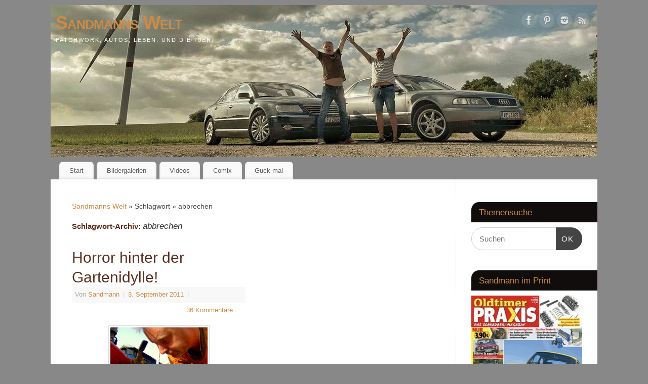

--- FILE ---
content_type: text/html; charset=UTF-8
request_url: https://www.sandmanns-welt.de/tag/abbrechen/
body_size: 16925
content:
<!DOCTYPE html>
<html lang="de">
<head>
<meta http-equiv="Content-Type" content="text/html; charset=UTF-8" />
<meta name="viewport" content="width=device-width, user-scalable=yes, initial-scale=1.0, minimum-scale=1.0, maximum-scale=3.0">
<link rel="profile" href="https://gmpg.org/xfn/11" />
<link rel="pingback" href="https://www.sandmanns-welt.de/xmlrpc.php" />
<meta name='robots' content='index, follow, max-image-preview:large, max-snippet:-1, max-video-preview:-1' />

	<!-- This site is optimized with the Yoast SEO plugin v26.5 - https://yoast.com/wordpress/plugins/seo/ -->
	<title>abbrechen Archive - Sandmanns Welt</title>
	<link rel="canonical" href="https://www.sandmanns-welt.de/tag/abbrechen/" />
	<meta property="og:locale" content="de_DE" />
	<meta property="og:type" content="article" />
	<meta property="og:title" content="abbrechen Archive - Sandmanns Welt" />
	<meta property="og:url" content="https://www.sandmanns-welt.de/tag/abbrechen/" />
	<meta property="og:site_name" content="Sandmanns Welt" />
	<meta name="twitter:card" content="summary_large_image" />
	<script type="application/ld+json" class="yoast-schema-graph">{"@context":"https://schema.org","@graph":[{"@type":"CollectionPage","@id":"https://www.sandmanns-welt.de/tag/abbrechen/","url":"https://www.sandmanns-welt.de/tag/abbrechen/","name":"abbrechen Archive - Sandmanns Welt","isPartOf":{"@id":"https://www.sandmanns-welt.de/#website"},"primaryImageOfPage":{"@id":"https://www.sandmanns-welt.de/tag/abbrechen/#primaryimage"},"image":{"@id":"https://www.sandmanns-welt.de/tag/abbrechen/#primaryimage"},"thumbnailUrl":"https://www.sandmanns-welt.de/wp-content/uploads/2011/09/04.jpg","breadcrumb":{"@id":"https://www.sandmanns-welt.de/tag/abbrechen/#breadcrumb"},"inLanguage":"de"},{"@type":"ImageObject","inLanguage":"de","@id":"https://www.sandmanns-welt.de/tag/abbrechen/#primaryimage","url":"https://www.sandmanns-welt.de/wp-content/uploads/2011/09/04.jpg","contentUrl":"https://www.sandmanns-welt.de/wp-content/uploads/2011/09/04.jpg","width":"800","height":"600"},{"@type":"BreadcrumbList","@id":"https://www.sandmanns-welt.de/tag/abbrechen/#breadcrumb","itemListElement":[{"@type":"ListItem","position":1,"name":"Startseite","item":"https://www.sandmanns-welt.de/"},{"@type":"ListItem","position":2,"name":"abbrechen"}]},{"@type":"WebSite","@id":"https://www.sandmanns-welt.de/#website","url":"https://www.sandmanns-welt.de/","name":"Sandmanns Welt","description":"Patchwork, Autos, Leben. Und die 70er.","potentialAction":[{"@type":"SearchAction","target":{"@type":"EntryPoint","urlTemplate":"https://www.sandmanns-welt.de/?s={search_term_string}"},"query-input":{"@type":"PropertyValueSpecification","valueRequired":true,"valueName":"search_term_string"}}],"inLanguage":"de"}]}</script>
	<!-- / Yoast SEO plugin. -->


<link rel="alternate" type="application/rss+xml" title="Sandmanns Welt &raquo; Feed" href="https://www.sandmanns-welt.de/feed/" />
<link rel="alternate" type="application/rss+xml" title="Sandmanns Welt &raquo; Kommentar-Feed" href="https://www.sandmanns-welt.de/comments/feed/" />
<link rel="alternate" type="application/rss+xml" title="Sandmanns Welt &raquo; abbrechen Schlagwort-Feed" href="https://www.sandmanns-welt.de/tag/abbrechen/feed/" />
		<!-- This site uses the Google Analytics by ExactMetrics plugin v8.10.1 - Using Analytics tracking - https://www.exactmetrics.com/ -->
							<script src="//www.googletagmanager.com/gtag/js?id=G-94RPBXND4B"  data-cfasync="false" data-wpfc-render="false" type="text/javascript" async></script>
			<script data-cfasync="false" data-wpfc-render="false" type="text/javascript">
				var em_version = '8.10.1';
				var em_track_user = true;
				var em_no_track_reason = '';
								var ExactMetricsDefaultLocations = {"page_location":"https:\/\/www.sandmanns-welt.de\/tag\/abbrechen\/"};
								if ( typeof ExactMetricsPrivacyGuardFilter === 'function' ) {
					var ExactMetricsLocations = (typeof ExactMetricsExcludeQuery === 'object') ? ExactMetricsPrivacyGuardFilter( ExactMetricsExcludeQuery ) : ExactMetricsPrivacyGuardFilter( ExactMetricsDefaultLocations );
				} else {
					var ExactMetricsLocations = (typeof ExactMetricsExcludeQuery === 'object') ? ExactMetricsExcludeQuery : ExactMetricsDefaultLocations;
				}

								var disableStrs = [
										'ga-disable-G-94RPBXND4B',
									];

				/* Function to detect opted out users */
				function __gtagTrackerIsOptedOut() {
					for (var index = 0; index < disableStrs.length; index++) {
						if (document.cookie.indexOf(disableStrs[index] + '=true') > -1) {
							return true;
						}
					}

					return false;
				}

				/* Disable tracking if the opt-out cookie exists. */
				if (__gtagTrackerIsOptedOut()) {
					for (var index = 0; index < disableStrs.length; index++) {
						window[disableStrs[index]] = true;
					}
				}

				/* Opt-out function */
				function __gtagTrackerOptout() {
					for (var index = 0; index < disableStrs.length; index++) {
						document.cookie = disableStrs[index] + '=true; expires=Thu, 31 Dec 2099 23:59:59 UTC; path=/';
						window[disableStrs[index]] = true;
					}
				}

				if ('undefined' === typeof gaOptout) {
					function gaOptout() {
						__gtagTrackerOptout();
					}
				}
								window.dataLayer = window.dataLayer || [];

				window.ExactMetricsDualTracker = {
					helpers: {},
					trackers: {},
				};
				if (em_track_user) {
					function __gtagDataLayer() {
						dataLayer.push(arguments);
					}

					function __gtagTracker(type, name, parameters) {
						if (!parameters) {
							parameters = {};
						}

						if (parameters.send_to) {
							__gtagDataLayer.apply(null, arguments);
							return;
						}

						if (type === 'event') {
														parameters.send_to = exactmetrics_frontend.v4_id;
							var hookName = name;
							if (typeof parameters['event_category'] !== 'undefined') {
								hookName = parameters['event_category'] + ':' + name;
							}

							if (typeof ExactMetricsDualTracker.trackers[hookName] !== 'undefined') {
								ExactMetricsDualTracker.trackers[hookName](parameters);
							} else {
								__gtagDataLayer('event', name, parameters);
							}
							
						} else {
							__gtagDataLayer.apply(null, arguments);
						}
					}

					__gtagTracker('js', new Date());
					__gtagTracker('set', {
						'developer_id.dNDMyYj': true,
											});
					if ( ExactMetricsLocations.page_location ) {
						__gtagTracker('set', ExactMetricsLocations);
					}
										__gtagTracker('config', 'G-94RPBXND4B', {"forceSSL":"true","link_attribution":"true"} );
										window.gtag = __gtagTracker;										(function () {
						/* https://developers.google.com/analytics/devguides/collection/analyticsjs/ */
						/* ga and __gaTracker compatibility shim. */
						var noopfn = function () {
							return null;
						};
						var newtracker = function () {
							return new Tracker();
						};
						var Tracker = function () {
							return null;
						};
						var p = Tracker.prototype;
						p.get = noopfn;
						p.set = noopfn;
						p.send = function () {
							var args = Array.prototype.slice.call(arguments);
							args.unshift('send');
							__gaTracker.apply(null, args);
						};
						var __gaTracker = function () {
							var len = arguments.length;
							if (len === 0) {
								return;
							}
							var f = arguments[len - 1];
							if (typeof f !== 'object' || f === null || typeof f.hitCallback !== 'function') {
								if ('send' === arguments[0]) {
									var hitConverted, hitObject = false, action;
									if ('event' === arguments[1]) {
										if ('undefined' !== typeof arguments[3]) {
											hitObject = {
												'eventAction': arguments[3],
												'eventCategory': arguments[2],
												'eventLabel': arguments[4],
												'value': arguments[5] ? arguments[5] : 1,
											}
										}
									}
									if ('pageview' === arguments[1]) {
										if ('undefined' !== typeof arguments[2]) {
											hitObject = {
												'eventAction': 'page_view',
												'page_path': arguments[2],
											}
										}
									}
									if (typeof arguments[2] === 'object') {
										hitObject = arguments[2];
									}
									if (typeof arguments[5] === 'object') {
										Object.assign(hitObject, arguments[5]);
									}
									if ('undefined' !== typeof arguments[1].hitType) {
										hitObject = arguments[1];
										if ('pageview' === hitObject.hitType) {
											hitObject.eventAction = 'page_view';
										}
									}
									if (hitObject) {
										action = 'timing' === arguments[1].hitType ? 'timing_complete' : hitObject.eventAction;
										hitConverted = mapArgs(hitObject);
										__gtagTracker('event', action, hitConverted);
									}
								}
								return;
							}

							function mapArgs(args) {
								var arg, hit = {};
								var gaMap = {
									'eventCategory': 'event_category',
									'eventAction': 'event_action',
									'eventLabel': 'event_label',
									'eventValue': 'event_value',
									'nonInteraction': 'non_interaction',
									'timingCategory': 'event_category',
									'timingVar': 'name',
									'timingValue': 'value',
									'timingLabel': 'event_label',
									'page': 'page_path',
									'location': 'page_location',
									'title': 'page_title',
									'referrer' : 'page_referrer',
								};
								for (arg in args) {
																		if (!(!args.hasOwnProperty(arg) || !gaMap.hasOwnProperty(arg))) {
										hit[gaMap[arg]] = args[arg];
									} else {
										hit[arg] = args[arg];
									}
								}
								return hit;
							}

							try {
								f.hitCallback();
							} catch (ex) {
							}
						};
						__gaTracker.create = newtracker;
						__gaTracker.getByName = newtracker;
						__gaTracker.getAll = function () {
							return [];
						};
						__gaTracker.remove = noopfn;
						__gaTracker.loaded = true;
						window['__gaTracker'] = __gaTracker;
					})();
									} else {
										console.log("");
					(function () {
						function __gtagTracker() {
							return null;
						}

						window['__gtagTracker'] = __gtagTracker;
						window['gtag'] = __gtagTracker;
					})();
									}
			</script>
							<!-- / Google Analytics by ExactMetrics -->
		<style id='wp-img-auto-sizes-contain-inline-css' type='text/css'>
img:is([sizes=auto i],[sizes^="auto," i]){contain-intrinsic-size:3000px 1500px}
/*# sourceURL=wp-img-auto-sizes-contain-inline-css */
</style>
<link rel='stylesheet' id='sbi_styles-css' href='https://www.sandmanns-welt.de/wp-content/plugins/instagram-feed/css/sbi-styles.min.css?ver=6.10.0' type='text/css' media='all' />
<style id='wp-emoji-styles-inline-css' type='text/css'>

	img.wp-smiley, img.emoji {
		display: inline !important;
		border: none !important;
		box-shadow: none !important;
		height: 1em !important;
		width: 1em !important;
		margin: 0 0.07em !important;
		vertical-align: -0.1em !important;
		background: none !important;
		padding: 0 !important;
	}
/*# sourceURL=wp-emoji-styles-inline-css */
</style>
<style id='wp-block-library-inline-css' type='text/css'>
:root{--wp-block-synced-color:#7a00df;--wp-block-synced-color--rgb:122,0,223;--wp-bound-block-color:var(--wp-block-synced-color);--wp-editor-canvas-background:#ddd;--wp-admin-theme-color:#007cba;--wp-admin-theme-color--rgb:0,124,186;--wp-admin-theme-color-darker-10:#006ba1;--wp-admin-theme-color-darker-10--rgb:0,107,160.5;--wp-admin-theme-color-darker-20:#005a87;--wp-admin-theme-color-darker-20--rgb:0,90,135;--wp-admin-border-width-focus:2px}@media (min-resolution:192dpi){:root{--wp-admin-border-width-focus:1.5px}}.wp-element-button{cursor:pointer}:root .has-very-light-gray-background-color{background-color:#eee}:root .has-very-dark-gray-background-color{background-color:#313131}:root .has-very-light-gray-color{color:#eee}:root .has-very-dark-gray-color{color:#313131}:root .has-vivid-green-cyan-to-vivid-cyan-blue-gradient-background{background:linear-gradient(135deg,#00d084,#0693e3)}:root .has-purple-crush-gradient-background{background:linear-gradient(135deg,#34e2e4,#4721fb 50%,#ab1dfe)}:root .has-hazy-dawn-gradient-background{background:linear-gradient(135deg,#faaca8,#dad0ec)}:root .has-subdued-olive-gradient-background{background:linear-gradient(135deg,#fafae1,#67a671)}:root .has-atomic-cream-gradient-background{background:linear-gradient(135deg,#fdd79a,#004a59)}:root .has-nightshade-gradient-background{background:linear-gradient(135deg,#330968,#31cdcf)}:root .has-midnight-gradient-background{background:linear-gradient(135deg,#020381,#2874fc)}:root{--wp--preset--font-size--normal:16px;--wp--preset--font-size--huge:42px}.has-regular-font-size{font-size:1em}.has-larger-font-size{font-size:2.625em}.has-normal-font-size{font-size:var(--wp--preset--font-size--normal)}.has-huge-font-size{font-size:var(--wp--preset--font-size--huge)}.has-text-align-center{text-align:center}.has-text-align-left{text-align:left}.has-text-align-right{text-align:right}.has-fit-text{white-space:nowrap!important}#end-resizable-editor-section{display:none}.aligncenter{clear:both}.items-justified-left{justify-content:flex-start}.items-justified-center{justify-content:center}.items-justified-right{justify-content:flex-end}.items-justified-space-between{justify-content:space-between}.screen-reader-text{border:0;clip-path:inset(50%);height:1px;margin:-1px;overflow:hidden;padding:0;position:absolute;width:1px;word-wrap:normal!important}.screen-reader-text:focus{background-color:#ddd;clip-path:none;color:#444;display:block;font-size:1em;height:auto;left:5px;line-height:normal;padding:15px 23px 14px;text-decoration:none;top:5px;width:auto;z-index:100000}html :where(.has-border-color){border-style:solid}html :where([style*=border-top-color]){border-top-style:solid}html :where([style*=border-right-color]){border-right-style:solid}html :where([style*=border-bottom-color]){border-bottom-style:solid}html :where([style*=border-left-color]){border-left-style:solid}html :where([style*=border-width]){border-style:solid}html :where([style*=border-top-width]){border-top-style:solid}html :where([style*=border-right-width]){border-right-style:solid}html :where([style*=border-bottom-width]){border-bottom-style:solid}html :where([style*=border-left-width]){border-left-style:solid}html :where(img[class*=wp-image-]){height:auto;max-width:100%}:where(figure){margin:0 0 1em}html :where(.is-position-sticky){--wp-admin--admin-bar--position-offset:var(--wp-admin--admin-bar--height,0px)}@media screen and (max-width:600px){html :where(.is-position-sticky){--wp-admin--admin-bar--position-offset:0px}}

/*# sourceURL=wp-block-library-inline-css */
</style><style id='global-styles-inline-css' type='text/css'>
:root{--wp--preset--aspect-ratio--square: 1;--wp--preset--aspect-ratio--4-3: 4/3;--wp--preset--aspect-ratio--3-4: 3/4;--wp--preset--aspect-ratio--3-2: 3/2;--wp--preset--aspect-ratio--2-3: 2/3;--wp--preset--aspect-ratio--16-9: 16/9;--wp--preset--aspect-ratio--9-16: 9/16;--wp--preset--color--black: #000000;--wp--preset--color--cyan-bluish-gray: #abb8c3;--wp--preset--color--white: #ffffff;--wp--preset--color--pale-pink: #f78da7;--wp--preset--color--vivid-red: #cf2e2e;--wp--preset--color--luminous-vivid-orange: #ff6900;--wp--preset--color--luminous-vivid-amber: #fcb900;--wp--preset--color--light-green-cyan: #7bdcb5;--wp--preset--color--vivid-green-cyan: #00d084;--wp--preset--color--pale-cyan-blue: #8ed1fc;--wp--preset--color--vivid-cyan-blue: #0693e3;--wp--preset--color--vivid-purple: #9b51e0;--wp--preset--gradient--vivid-cyan-blue-to-vivid-purple: linear-gradient(135deg,rgb(6,147,227) 0%,rgb(155,81,224) 100%);--wp--preset--gradient--light-green-cyan-to-vivid-green-cyan: linear-gradient(135deg,rgb(122,220,180) 0%,rgb(0,208,130) 100%);--wp--preset--gradient--luminous-vivid-amber-to-luminous-vivid-orange: linear-gradient(135deg,rgb(252,185,0) 0%,rgb(255,105,0) 100%);--wp--preset--gradient--luminous-vivid-orange-to-vivid-red: linear-gradient(135deg,rgb(255,105,0) 0%,rgb(207,46,46) 100%);--wp--preset--gradient--very-light-gray-to-cyan-bluish-gray: linear-gradient(135deg,rgb(238,238,238) 0%,rgb(169,184,195) 100%);--wp--preset--gradient--cool-to-warm-spectrum: linear-gradient(135deg,rgb(74,234,220) 0%,rgb(151,120,209) 20%,rgb(207,42,186) 40%,rgb(238,44,130) 60%,rgb(251,105,98) 80%,rgb(254,248,76) 100%);--wp--preset--gradient--blush-light-purple: linear-gradient(135deg,rgb(255,206,236) 0%,rgb(152,150,240) 100%);--wp--preset--gradient--blush-bordeaux: linear-gradient(135deg,rgb(254,205,165) 0%,rgb(254,45,45) 50%,rgb(107,0,62) 100%);--wp--preset--gradient--luminous-dusk: linear-gradient(135deg,rgb(255,203,112) 0%,rgb(199,81,192) 50%,rgb(65,88,208) 100%);--wp--preset--gradient--pale-ocean: linear-gradient(135deg,rgb(255,245,203) 0%,rgb(182,227,212) 50%,rgb(51,167,181) 100%);--wp--preset--gradient--electric-grass: linear-gradient(135deg,rgb(202,248,128) 0%,rgb(113,206,126) 100%);--wp--preset--gradient--midnight: linear-gradient(135deg,rgb(2,3,129) 0%,rgb(40,116,252) 100%);--wp--preset--font-size--small: 13px;--wp--preset--font-size--medium: 20px;--wp--preset--font-size--large: 36px;--wp--preset--font-size--x-large: 42px;--wp--preset--spacing--20: 0.44rem;--wp--preset--spacing--30: 0.67rem;--wp--preset--spacing--40: 1rem;--wp--preset--spacing--50: 1.5rem;--wp--preset--spacing--60: 2.25rem;--wp--preset--spacing--70: 3.38rem;--wp--preset--spacing--80: 5.06rem;--wp--preset--shadow--natural: 6px 6px 9px rgba(0, 0, 0, 0.2);--wp--preset--shadow--deep: 12px 12px 50px rgba(0, 0, 0, 0.4);--wp--preset--shadow--sharp: 6px 6px 0px rgba(0, 0, 0, 0.2);--wp--preset--shadow--outlined: 6px 6px 0px -3px rgb(255, 255, 255), 6px 6px rgb(0, 0, 0);--wp--preset--shadow--crisp: 6px 6px 0px rgb(0, 0, 0);}:where(.is-layout-flex){gap: 0.5em;}:where(.is-layout-grid){gap: 0.5em;}body .is-layout-flex{display: flex;}.is-layout-flex{flex-wrap: wrap;align-items: center;}.is-layout-flex > :is(*, div){margin: 0;}body .is-layout-grid{display: grid;}.is-layout-grid > :is(*, div){margin: 0;}:where(.wp-block-columns.is-layout-flex){gap: 2em;}:where(.wp-block-columns.is-layout-grid){gap: 2em;}:where(.wp-block-post-template.is-layout-flex){gap: 1.25em;}:where(.wp-block-post-template.is-layout-grid){gap: 1.25em;}.has-black-color{color: var(--wp--preset--color--black) !important;}.has-cyan-bluish-gray-color{color: var(--wp--preset--color--cyan-bluish-gray) !important;}.has-white-color{color: var(--wp--preset--color--white) !important;}.has-pale-pink-color{color: var(--wp--preset--color--pale-pink) !important;}.has-vivid-red-color{color: var(--wp--preset--color--vivid-red) !important;}.has-luminous-vivid-orange-color{color: var(--wp--preset--color--luminous-vivid-orange) !important;}.has-luminous-vivid-amber-color{color: var(--wp--preset--color--luminous-vivid-amber) !important;}.has-light-green-cyan-color{color: var(--wp--preset--color--light-green-cyan) !important;}.has-vivid-green-cyan-color{color: var(--wp--preset--color--vivid-green-cyan) !important;}.has-pale-cyan-blue-color{color: var(--wp--preset--color--pale-cyan-blue) !important;}.has-vivid-cyan-blue-color{color: var(--wp--preset--color--vivid-cyan-blue) !important;}.has-vivid-purple-color{color: var(--wp--preset--color--vivid-purple) !important;}.has-black-background-color{background-color: var(--wp--preset--color--black) !important;}.has-cyan-bluish-gray-background-color{background-color: var(--wp--preset--color--cyan-bluish-gray) !important;}.has-white-background-color{background-color: var(--wp--preset--color--white) !important;}.has-pale-pink-background-color{background-color: var(--wp--preset--color--pale-pink) !important;}.has-vivid-red-background-color{background-color: var(--wp--preset--color--vivid-red) !important;}.has-luminous-vivid-orange-background-color{background-color: var(--wp--preset--color--luminous-vivid-orange) !important;}.has-luminous-vivid-amber-background-color{background-color: var(--wp--preset--color--luminous-vivid-amber) !important;}.has-light-green-cyan-background-color{background-color: var(--wp--preset--color--light-green-cyan) !important;}.has-vivid-green-cyan-background-color{background-color: var(--wp--preset--color--vivid-green-cyan) !important;}.has-pale-cyan-blue-background-color{background-color: var(--wp--preset--color--pale-cyan-blue) !important;}.has-vivid-cyan-blue-background-color{background-color: var(--wp--preset--color--vivid-cyan-blue) !important;}.has-vivid-purple-background-color{background-color: var(--wp--preset--color--vivid-purple) !important;}.has-black-border-color{border-color: var(--wp--preset--color--black) !important;}.has-cyan-bluish-gray-border-color{border-color: var(--wp--preset--color--cyan-bluish-gray) !important;}.has-white-border-color{border-color: var(--wp--preset--color--white) !important;}.has-pale-pink-border-color{border-color: var(--wp--preset--color--pale-pink) !important;}.has-vivid-red-border-color{border-color: var(--wp--preset--color--vivid-red) !important;}.has-luminous-vivid-orange-border-color{border-color: var(--wp--preset--color--luminous-vivid-orange) !important;}.has-luminous-vivid-amber-border-color{border-color: var(--wp--preset--color--luminous-vivid-amber) !important;}.has-light-green-cyan-border-color{border-color: var(--wp--preset--color--light-green-cyan) !important;}.has-vivid-green-cyan-border-color{border-color: var(--wp--preset--color--vivid-green-cyan) !important;}.has-pale-cyan-blue-border-color{border-color: var(--wp--preset--color--pale-cyan-blue) !important;}.has-vivid-cyan-blue-border-color{border-color: var(--wp--preset--color--vivid-cyan-blue) !important;}.has-vivid-purple-border-color{border-color: var(--wp--preset--color--vivid-purple) !important;}.has-vivid-cyan-blue-to-vivid-purple-gradient-background{background: var(--wp--preset--gradient--vivid-cyan-blue-to-vivid-purple) !important;}.has-light-green-cyan-to-vivid-green-cyan-gradient-background{background: var(--wp--preset--gradient--light-green-cyan-to-vivid-green-cyan) !important;}.has-luminous-vivid-amber-to-luminous-vivid-orange-gradient-background{background: var(--wp--preset--gradient--luminous-vivid-amber-to-luminous-vivid-orange) !important;}.has-luminous-vivid-orange-to-vivid-red-gradient-background{background: var(--wp--preset--gradient--luminous-vivid-orange-to-vivid-red) !important;}.has-very-light-gray-to-cyan-bluish-gray-gradient-background{background: var(--wp--preset--gradient--very-light-gray-to-cyan-bluish-gray) !important;}.has-cool-to-warm-spectrum-gradient-background{background: var(--wp--preset--gradient--cool-to-warm-spectrum) !important;}.has-blush-light-purple-gradient-background{background: var(--wp--preset--gradient--blush-light-purple) !important;}.has-blush-bordeaux-gradient-background{background: var(--wp--preset--gradient--blush-bordeaux) !important;}.has-luminous-dusk-gradient-background{background: var(--wp--preset--gradient--luminous-dusk) !important;}.has-pale-ocean-gradient-background{background: var(--wp--preset--gradient--pale-ocean) !important;}.has-electric-grass-gradient-background{background: var(--wp--preset--gradient--electric-grass) !important;}.has-midnight-gradient-background{background: var(--wp--preset--gradient--midnight) !important;}.has-small-font-size{font-size: var(--wp--preset--font-size--small) !important;}.has-medium-font-size{font-size: var(--wp--preset--font-size--medium) !important;}.has-large-font-size{font-size: var(--wp--preset--font-size--large) !important;}.has-x-large-font-size{font-size: var(--wp--preset--font-size--x-large) !important;}
/*# sourceURL=global-styles-inline-css */
</style>

<style id='classic-theme-styles-inline-css' type='text/css'>
/*! This file is auto-generated */
.wp-block-button__link{color:#fff;background-color:#32373c;border-radius:9999px;box-shadow:none;text-decoration:none;padding:calc(.667em + 2px) calc(1.333em + 2px);font-size:1.125em}.wp-block-file__button{background:#32373c;color:#fff;text-decoration:none}
/*# sourceURL=/wp-includes/css/classic-themes.min.css */
</style>
<link rel='stylesheet' id='cptch_stylesheet-css' href='https://www.sandmanns-welt.de/wp-content/plugins/captcha/css/front_end_style.css?ver=4.4.5' type='text/css' media='all' />
<link rel='stylesheet' id='dashicons-css' href='https://www.sandmanns-welt.de/wp-includes/css/dashicons.min.css?ver=32e590fbf2a3ad7a52167c60ce72bac3' type='text/css' media='all' />
<link rel='stylesheet' id='cptch_desktop_style-css' href='https://www.sandmanns-welt.de/wp-content/plugins/captcha/css/desktop_style.css?ver=4.4.5' type='text/css' media='all' />
<link rel='stylesheet' id='crp-style-masonry-css' href='https://www.sandmanns-welt.de/wp-content/plugins/contextual-related-posts/css/masonry.min.css?ver=4.1.0' type='text/css' media='all' />
<link rel='stylesheet' id='mantra-style-css' href='https://www.sandmanns-welt.de/wp-content/themes/mantra/style.css?ver=3.3.3' type='text/css' media='all' />
<style id='mantra-style-inline-css' type='text/css'>
 #wrapper { max-width: 1080px; } #content { width: 100%; max-width:800px; max-width: calc( 100% - 280px ); } #primary, #secondary { width:280px; } #primary .widget-title, #secondary .widget-title { margin-right: -2em; text-align: left; } html { font-size:14px; } body, input, textarea {font-family:Segoe UI, Arial, sans-serif; } #content h1.entry-title a, #content h2.entry-title a, #content h1.entry-title, #content h2.entry-title, #front-text1 h2, #front-text2 h2 {font-family:Segoe UI, Arial, sans-serif; } .widget-area {font-family:Helvetica, sans-serif; } .entry-content h1, .entry-content h2, .entry-content h3, .entry-content h4, .entry-content h5, .entry-content h6 {font-family:Georgia, Times New Roman, Times, serif; } .nocomments, .nocomments2 {display:none;} #header-container > div { margin-top:10px; } #header-container > div { margin-left:10px; } body { background-color:#888888 !important; } #header { background-color:#888888; } #footer { background-color:#222222; } #footer2 { background-color:#171717; } #site-title span a { color:#ce8b46; } #site-description { color:#FFFFFF; } #content, .column-text, #front-text3, #front-text4 { color:#444444 ;} .widget-area a:link, .widget-area a:visited, a:link, a:visited ,#searchform #s:hover, #container #s:hover, #access a:hover, #wp-calendar tbody td a, #site-info a, #site-copyright a, #access li:hover > a, #access ul ul:hover > a { color:#ce8b46; } a:hover, .entry-meta a:hover, .entry-utility a:hover, .widget-area a:hover { color:#12a7ff; } #content .entry-title a, #content .entry-title, #content h1, #content h2, #content h3, #content h4, #content h5, #content h6 { color:#5d2e1d; } #content .entry-title a:hover { color:#000000; } .widget-title { background-color:#110d0d; } .widget-title { color:#ce8b46; } #content article.post{ float:left; width:48%; margin-right:4%; } #content article.sticky { padding: 0; } #content article.sticky > * {margin:2%;} #content article:nth-of-type(2n) {clear: right; margin-right: 0;} #footer-widget-area .widget-title { color:#af6f2c; } #footer-widget-area a { color:#af6f2c; } #footer-widget-area a:hover { color:#888888; } body .wp-caption { background-image:url(https://www.sandmanns-welt.de/wp-content/themes/mantra/resources/images/pins/Pin2.png); } .widget-area ul ul li { background-image: url(https://www.sandmanns-welt.de/wp-content/themes/mantra/resources/images/bullets/square_dark.png); background-position: left calc(2em / 2 - 4px); } .entry-meta span.bl_categ, .entry-meta2 span.bl_categ { display:none; } .entry-utility span.bl_posted, .entry-meta2 span.bl_tagg,.entry-meta3 span.bl_tagg { display:none; } .entry-content p:not(:last-child), .entry-content ul, .entry-summary ul, .entry-content ol, .entry-summary ol { margin-bottom:1.5em;} .entry-meta .entry-time { display:none; } #branding { height:300px ;} 
#site-info { display:none; !important; }
/*# sourceURL=mantra-style-inline-css */
</style>
<link rel='stylesheet' id='mantra-mobile-css' href='https://www.sandmanns-welt.de/wp-content/themes/mantra/resources/css/style-mobile.css?ver=3.3.3' type='text/css' media='all' />
<link rel='stylesheet' id='recent-posts-widget-with-thumbnails-public-style-css' href='https://www.sandmanns-welt.de/wp-content/plugins/recent-posts-widget-with-thumbnails/public.css?ver=7.1.1' type='text/css' media='all' />
<link rel='stylesheet' id='upw_theme_standard-css' href='https://www.sandmanns-welt.de/wp-content/plugins/ultimate-posts-widget/css/upw-theme-standard.min.css?ver=32e590fbf2a3ad7a52167c60ce72bac3' type='text/css' media='all' />
<link rel='stylesheet' id='slb_core-css' href='https://www.sandmanns-welt.de/wp-content/plugins/simple-lightbox/client/css/app.css?ver=2.9.4' type='text/css' media='all' />
<script type="text/javascript" src="https://www.sandmanns-welt.de/wp-content/plugins/google-analytics-dashboard-for-wp/assets/js/frontend-gtag.min.js?ver=8.10.1" id="exactmetrics-frontend-script-js" async="async" data-wp-strategy="async"></script>
<script data-cfasync="false" data-wpfc-render="false" type="text/javascript" id='exactmetrics-frontend-script-js-extra'>/* <![CDATA[ */
var exactmetrics_frontend = {"js_events_tracking":"true","download_extensions":"zip,mp3,mpeg,pdf,docx,pptx,xlsx,rar","inbound_paths":"[{\"path\":\"\\\/go\\\/\",\"label\":\"affiliate\"},{\"path\":\"\\\/recommend\\\/\",\"label\":\"affiliate\"}]","home_url":"https:\/\/www.sandmanns-welt.de","hash_tracking":"false","v4_id":"G-94RPBXND4B"};/* ]]> */
</script>
<script type="text/javascript" src="https://www.sandmanns-welt.de/wp-includes/js/jquery/jquery.min.js?ver=3.7.1" id="jquery-core-js"></script>
<script type="text/javascript" src="https://www.sandmanns-welt.de/wp-includes/js/jquery/jquery-migrate.min.js?ver=3.4.1" id="jquery-migrate-js"></script>
<script type="text/javascript" id="mantra-frontend-js-extra">
/* <![CDATA[ */
var mantra_options = {"responsive":"1","image_class":"imageOne","equalize_sidebars":"0"};
//# sourceURL=mantra-frontend-js-extra
/* ]]> */
</script>
<script type="text/javascript" src="https://www.sandmanns-welt.de/wp-content/themes/mantra/resources/js/frontend.js?ver=3.3.3" id="mantra-frontend-js"></script>
<link rel="https://api.w.org/" href="https://www.sandmanns-welt.de/wp-json/" /><link rel="alternate" title="JSON" type="application/json" href="https://www.sandmanns-welt.de/wp-json/wp/v2/tags/1478" /><link rel="EditURI" type="application/rsd+xml" title="RSD" href="https://www.sandmanns-welt.de/xmlrpc.php?rsd" />

		<!-- GA Google Analytics @ https://m0n.co/ga -->
		<script>
			(function(i,s,o,g,r,a,m){i['GoogleAnalyticsObject']=r;i[r]=i[r]||function(){
			(i[r].q=i[r].q||[]).push(arguments)},i[r].l=1*new Date();a=s.createElement(o),
			m=s.getElementsByTagName(o)[0];a.async=1;a.src=g;m.parentNode.insertBefore(a,m)
			})(window,document,'script','https://www.google-analytics.com/analytics.js','ga');
			ga('create', 'UA-42537710-1', 'auto');
			ga('send', 'pageview');
		</script>

	<!--[if lte IE 8]> <style type="text/css" media="screen"> #access ul li, .edit-link a , #footer-widget-area .widget-title, .entry-meta,.entry-meta .comments-link, .short-button-light, .short-button-dark ,.short-button-color ,blockquote { position:relative; behavior: url(https://www.sandmanns-welt.de/wp-content/themes/mantra/resources/js/PIE/PIE.php); } #access ul ul { -pie-box-shadow:0px 5px 5px #999; } #access ul li.current_page_item, #access ul li.current-menu-item , #access ul li ,#access ul ul ,#access ul ul li, .commentlist li.comment ,.commentlist .avatar, .nivo-caption, .theme-default .nivoSlider { behavior: url(https://www.sandmanns-welt.de/wp-content/themes/mantra/resources/js/PIE/PIE.php); } </style> <![endif]-->
<!-- Meta Pixel Code -->
<script type='text/javascript'>
!function(f,b,e,v,n,t,s){if(f.fbq)return;n=f.fbq=function(){n.callMethod?
n.callMethod.apply(n,arguments):n.queue.push(arguments)};if(!f._fbq)f._fbq=n;
n.push=n;n.loaded=!0;n.version='2.0';n.queue=[];t=b.createElement(e);t.async=!0;
t.src=v;s=b.getElementsByTagName(e)[0];s.parentNode.insertBefore(t,s)}(window,
document,'script','https://connect.facebook.net/en_US/fbevents.js?v=next');
</script>
<!-- End Meta Pixel Code -->

      <script type='text/javascript'>
        var url = window.location.origin + '?ob=open-bridge';
        fbq('set', 'openbridge', '799559184472315', url);
      </script>
    <script type='text/javascript'>fbq('init', '799559184472315', {}, {
    "agent": "wordpress-6.9-4.0.0"
})</script><script type='text/javascript'>
    fbq('track', 'PageView', []);
  </script>
<!-- Meta Pixel Code -->
<noscript>
<img height="1" width="1" style="display:none" alt="fbpx"
src="https://www.facebook.com/tr?id=799559184472315&ev=PageView&noscript=1" />
</noscript>
<!-- End Meta Pixel Code -->
<style type="text/css" id="custom-background-css">
body.custom-background { background-color: #111111; }
</style>
	<!--[if lt IE 9]>
	<script>
	document.createElement('header');
	document.createElement('nav');
	document.createElement('section');
	document.createElement('article');
	document.createElement('aside');
	document.createElement('footer');
	document.createElement('hgroup');
	</script>
	<![endif]--> </head>
<body data-rsssl=1 class="archive tag tag-abbrechen tag-1478 custom-background wp-theme-mantra mantra-image-one mantra-caption-light-gray mantra-hratio-0 mantra-sidebar-right mantra-magazine-layout mantra-menu-left">
	    <div id="toTop"><i class="crycon-back2top"></i> </div>
		
<div id="wrapper" class="hfeed">


<header id="header">

		<div id="masthead">

			<div id="branding" role="banner" >

				<img id="bg_image" alt="Sandmanns Welt" title="Sandmanns Welt" src="https://www.sandmanns-welt.de/wp-content/uploads/2025/07/Phaeton-und-A8-02.jpg" />
	<div id="header-container">

				<div>
				<div id="site-title">
					<span> <a href="https://www.sandmanns-welt.de/" title="Sandmanns Welt" rel="home">Sandmanns Welt</a> </span>
				</div>
				<div id="site-description" >Patchwork, Autos, Leben. Und die 70er.</div>
			</div> 	<div class="socials" id="sheader">
	
			<a target="_blank" rel="nofollow" href="http://www.facebook.com/SandmannsWelt" class="socialicons social-Facebook" title="Facebook">
				<img alt="Facebook" src="https://www.sandmanns-welt.de/wp-content/themes/mantra/resources/images/socials/Facebook.png" />
			</a>
            
			<a target="_blank" rel="nofollow" href="http://pinterest.com/jenstanz/" class="socialicons social-Pinterest" title="Pinterest">
				<img alt="Pinterest" src="https://www.sandmanns-welt.de/wp-content/themes/mantra/resources/images/socials/Pinterest.png" />
			</a>
            
			<a target="_blank" rel="nofollow" href="http://instagram.com/classic_car_stories" class="socialicons social-Instagram" title="Instagram">
				<img alt="Instagram" src="https://www.sandmanns-welt.de/wp-content/themes/mantra/resources/images/socials/Instagram.png" />
			</a>
            
			<a target="_blank" rel="nofollow" href="https://www.sandmanns-welt.de/feed" class="socialicons social-RSS" title="RSS">
				<img alt="RSS" src="https://www.sandmanns-welt.de/wp-content/themes/mantra/resources/images/socials/RSS.png" />
			</a>
            	</div>
		</div> <!-- #header-container -->
					<div style="clear:both;"></div>

			</div><!-- #branding -->

            <a id="nav-toggle"><span>&nbsp; Menü</span></a>
			<nav id="access" class="jssafe" role="navigation">

					<div class="skip-link screen-reader-text"><a href="#content" title="Zum Inhalt springen">Zum Inhalt springen</a></div>
	<div id="prime_nav" class="menu"><ul>
<li ><a href="https://www.sandmanns-welt.de/">Start</a></li><li class="page_item page-item-63 page_item_has_children"><a href="https://www.sandmanns-welt.de/bildergalerien/">Bildergalerien</a>
<ul class='children'>
	<li class="page_item page-item-6684"><a href="https://www.sandmanns-welt.de/bildergalerien/berlins-bunte-klotze/">Berlin, Hansaviertel, kantig klotzig und bunt</a></li>
	<li class="page_item page-item-391"><a href="https://www.sandmanns-welt.de/bildergalerien/prora-der-koloss-von-rugen/">Der Koloss von Rügen</a></li>
	<li class="page_item page-item-115"><a href="https://www.sandmanns-welt.de/bildergalerien/der-wald-der-telefonzellen/">Der Wald der Telefonzellen</a></li>
	<li class="page_item page-item-344"><a href="https://www.sandmanns-welt.de/bildergalerien/die-welt-und-der-audi-v8/">Die Welt und der Audi V8</a></li>
	<li class="page_item page-item-152"><a href="https://www.sandmanns-welt.de/bildergalerien/reise-in-die-70er/">Reise in die 70er</a></li>
</ul>
</li>
<li class="page_item page-item-76 page_item_has_children"><a href="https://www.sandmanns-welt.de/videos/">Videos</a>
<ul class='children'>
	<li class="page_item page-item-289"><a href="https://www.sandmanns-welt.de/videos/die-zeit-des-taunus/">Die Zeit des Taunus&#8230;</a></li>
	<li class="page_item page-item-283"><a href="https://www.sandmanns-welt.de/videos/ford-granada-coupe-von-1975/">Ford Granada Coupé 1975</a></li>
	<li class="page_item page-item-293"><a href="https://www.sandmanns-welt.de/videos/komm-mit-in-den-kasi/">Komm mit in den KaSi</a></li>
</ul>
</li>
<li class="page_item page-item-4981 page_item_has_children"><a href="https://www.sandmanns-welt.de/fuller-und-filzstift/">Comix</a>
<ul class='children'>
	<li class="page_item page-item-5557 page_item_has_children"><a href="https://www.sandmanns-welt.de/fuller-und-filzstift/grundwehrdienst/">Grundwehrdienst</a>
	<ul class='children'>
		<li class="page_item page-item-5562"><a href="https://www.sandmanns-welt.de/fuller-und-filzstift/grundwehrdienst/die-erste-woche/">Kapitel 01 – Die Ankunft</a></li>
		<li class="page_item page-item-5642"><a href="https://www.sandmanns-welt.de/fuller-und-filzstift/grundwehrdienst/kapitel-03-neue-tone/">Kapitel 02 &#8211; Instbeginn</a></li>
		<li class="page_item page-item-5819"><a href="https://www.sandmanns-welt.de/fuller-und-filzstift/grundwehrdienst/kapitel-05-vorgesetzte/">Kapitel 03 &#8211; Uniformen</a></li>
		<li class="page_item page-item-6016"><a href="https://www.sandmanns-welt.de/fuller-und-filzstift/grundwehrdienst/kapitel-06-mil-zug/">Kapitel 04 – Mil – Zug</a></li>
		<li class="page_item page-item-6080"><a href="https://www.sandmanns-welt.de/fuller-und-filzstift/grundwehrdienst/kapitel-08-die-versetzung/">Kapitel 05 – Versetzung</a></li>
	</ul>
</li>
	<li class="page_item page-item-4996"><a href="https://www.sandmanns-welt.de/fuller-und-filzstift/autowelten/">Autowelten</a></li>
	<li class="page_item page-item-5016"><a href="https://www.sandmanns-welt.de/fuller-und-filzstift/montag-morgen/">Montag Morgen</a></li>
	<li class="page_item page-item-5153"><a href="https://www.sandmanns-welt.de/fuller-und-filzstift/physikalauer/">Physikalauer</a></li>
	<li class="page_item page-item-4991"><a href="https://www.sandmanns-welt.de/fuller-und-filzstift/dieter/">Dieter &#038; andere…</a></li>
	<li class="page_item page-item-5250"><a href="https://www.sandmanns-welt.de/fuller-und-filzstift/rollende-rache/">Rollende Rache</a></li>
</ul>
</li>
<li class="page_item page-item-2428 page_item_has_children"><a href="https://www.sandmanns-welt.de/echt-brauchbare-seiten-2/">Guck mal</a>
<ul class='children'>
	<li class="page_item page-item-14544"><a href="https://www.sandmanns-welt.de/echt-brauchbare-seiten-2/datenschutzerklaerung/">Datenschutzerklärung</a></li>
	<li class="page_item page-item-387"><a href="https://www.sandmanns-welt.de/echt-brauchbare-seiten-2/impressum/">Impressum</a></li>
</ul>
</li>
</ul></div>

			</nav><!-- #access -->

		</div><!-- #masthead -->

	<div style="clear:both;"> </div>

</header><!-- #header -->
<div id="main" class="main">
	<div  id="forbottom" >
		
		<div style="clear:both;"> </div>

		
		<section id="container">

			<div id="content" role="main">
			<div class="breadcrumbs"><a href="https://www.sandmanns-welt.de">Sandmanns Welt</a> &raquo; Schlagwort &raquo; abbrechen</div>
			
				<header class="page-header">
					<h1 class="page-title">Schlagwort-Archiv: <span>abbrechen</span></h1>

									</header>

				
								
					
	<article id="post-7923" class="post-7923 post type-post status-publish format-standard has-post-thumbnail hentry category-allgemein tag-abbrechen tag-abgebrochen tag-benzinmaher tag-elektromaher tag-garten tag-griff tag-motor tag-rasen tag-rasenmahen tag-rasenmaher tag-sandmann tag-wochenende">
		<header class="entry-header">	
			<h2 class="entry-title">
				<a href="https://www.sandmanns-welt.de/horror-hinter-der-gartenidylle/" title="Permalink zu Horror hinter der Gartenidylle!" rel="bookmark">
					Horror hinter der Gartenidylle!				</a>
			</h2>
						<div class="entry-meta">
				 <span class="author vcard" > Von  <a class="url fn n" rel="author" href="https://www.sandmanns-welt.de/author/sandmann/" title="Alle Beiträge von Sandmann anzeigen">Sandmann</a> <span class="bl_sep">|</span></span>  <time class="onDate date published" datetime="2011-09-03T19:56:27+01:00"> <a href="https://www.sandmanns-welt.de/horror-hinter-der-gartenidylle/" title="19:56" rel="bookmark"><span class="entry-date">3. September 2011</span> <span class="entry-time"> - 19:56</span></a> </time><span class="bl_sep">|</span><time class="updated"  datetime="2012-09-29T21:29:37+01:00">29. September 2012</time> <span class="bl_categ"> <a href="https://www.sandmanns-welt.de/category/allgemein/" rel="tag">Absurdistan</a> </span>  							<div class="comments-link">
				<a href="https://www.sandmanns-welt.de/horror-hinter-der-gartenidylle/#comments">36 Kommentare</a>			</div>
						</div><!-- .entry-meta -->
			
		
		</header><!-- .entry-header -->
						
												<div class="entry-summary">
						<a class="post-thumbnail-link" href="https://www.sandmanns-welt.de/horror-hinter-der-gartenidylle/" title="Horror hinter der Gartenidylle!"><img width="200" height="150" src="https://www.sandmanns-welt.de/wp-content/uploads/2011/09/04.jpg" class="aligncenter post-thumbnail wp-post-image" alt="" decoding="async" srcset="https://www.sandmanns-welt.de/wp-content/uploads/2011/09/04.jpg 800w, https://www.sandmanns-welt.de/wp-content/uploads/2011/09/04-525x393.jpg 525w" sizes="(max-width: 200px) 100vw, 200px" /></a>						<p>*KRAAACK* Nein, es ist nicht der Sprung in der Scheibe vom lieben Carglas-Profi. Der entgegenkommende Griff ist stumpf vom Metall abgebrochen. <a class="continue-reading-link" href="https://www.sandmanns-welt.de/horror-hinter-der-gartenidylle/">&#8230; ich will das weiterlesen! <span class="meta-nav">&rarr; </span></a></p>
						</div><!-- .entry-summary -->
									
				<footer class="entry-meta2">
		<span class="bl_tagg">Tagged <a href="https://www.sandmanns-welt.de/tag/abbrechen/" rel="tag">abbrechen</a>, <a href="https://www.sandmanns-welt.de/tag/abgebrochen/" rel="tag">abgebrochen</a>, <a href="https://www.sandmanns-welt.de/tag/benzinmaher/" rel="tag">Benzinmäher</a>, <a href="https://www.sandmanns-welt.de/tag/elektromaher/" rel="tag">Elektromäher</a>, <a href="https://www.sandmanns-welt.de/tag/garten/" rel="tag">Garten</a>, <a href="https://www.sandmanns-welt.de/tag/griff/" rel="tag">Griff</a>, <a href="https://www.sandmanns-welt.de/tag/motor/" rel="tag">Motor</a>, <a href="https://www.sandmanns-welt.de/tag/rasen/" rel="tag">rasen</a>, <a href="https://www.sandmanns-welt.de/tag/rasenmahen/" rel="tag">rasenmähen</a>, <a href="https://www.sandmanns-welt.de/tag/rasenmaher/" rel="tag">Rasenmäher</a>, <a href="https://www.sandmanns-welt.de/tag/sandmann/" rel="tag">Sandmann</a>, <a href="https://www.sandmanns-welt.de/tag/wochenende/" rel="tag">Wochenende</a></span>
 									</footer><!-- #entry-meta -->

	</article><!-- #post-7923 -->
	
	

				
				
			
						</div><!-- #content -->
			<div id="primary" class="widget-area" role="complementary">

		
		
			<ul class="xoxo">
							</ul>

			<ul class="xoxo">
				<li id="search-2" class="widget-container widget_search"><h3 class="widget-title">Themensuche</h3><form method="get" id="searchform" action="https://www.sandmanns-welt.de/">
	<label>
		<span class="screen-reader-text">Suchbegriff:</span>
		<input type="search" class="s" placeholder="Suchen" value="" name="s" />
	</label>
	<button type="submit" class="searchsubmit"><span class="screen-reader-text">Suchen</span>OK</button>
</form>
</li><li id="widget_sp_image-6" class="widget-container widget_sp_image"><h3 class="widget-title">Sandmann im Print</h3><a href="https://shop.oldtimer-markt.de/de/oldtimer-praxis-8-2025-gedruckte-ausgabe" target="_blank" class="widget_sp_image-image-link" title="Einzelhefte"><img width="240" height="340" alt="Sandmann im Print" class="attachment-full" style="max-width: 100%;" srcset="https://www.sandmanns-welt.de/wp-content/uploads/2025/07/OTP_0825_Titel.jpg 240w, https://www.sandmanns-welt.de/wp-content/uploads/2025/07/OTP_0825_Titel-106x150.jpg 106w" sizes="(max-width: 240px) 100vw, 240px" src="https://www.sandmanns-welt.de/wp-content/uploads/2025/07/OTP_0825_Titel.jpg" /></a><div class="widget_sp_image-description" ><p>Oldtimer PRAXIS 08/2025:<br />
Mein Citroen XM TCT Pallas</p>
</div></li><li id="widget_sp_image-2" class="widget-container widget_sp_image"><h3 class="widget-title">Sandmann bei Hiscox:</h3><a href="https://www.hiscox.de/classic-cars-blog/vw-phaeton-individual/" target="_blank" class="widget_sp_image-image-link" title="VW Phaeton"><img width="240" height="148" alt="Sandmann bei Hiscox:" class="attachment-full aligncenter" style="max-width: 100%;" srcset="https://www.sandmanns-welt.de/wp-content/uploads/2025/05/hiscox-phaeton.jpg 240w, https://www.sandmanns-welt.de/wp-content/uploads/2025/05/hiscox-phaeton-150x93.jpg 150w" sizes="(max-width: 240px) 100vw, 240px" src="https://www.sandmanns-welt.de/wp-content/uploads/2025/05/hiscox-phaeton.jpg" /></a><div class="widget_sp_image-description" ><p>VW Phaeton 3.0 TDI Individual</p>
</div></li><li id="widget_sp_image-4" class="widget-container widget_sp_image"><h3 class="widget-title">Yoga und Entspannung in Kiel</h3><a href="https://www.ayumotion.de/" target="_blank" class="widget_sp_image-image-link" title="Entspannung in Kiel"><img width="240" height="121" alt="Yoga und Entspannung in Kiel" class="attachment-full" style="max-width: 100%;" srcset="https://www.sandmanns-welt.de/wp-content/uploads/2025/07/ayumotion.jpg 240w, https://www.sandmanns-welt.de/wp-content/uploads/2025/07/ayumotion-150x76.jpg 150w" sizes="(max-width: 240px) 100vw, 240px" src="https://www.sandmanns-welt.de/wp-content/uploads/2025/07/ayumotion.jpg" /></a><div class="widget_sp_image-description" ><p>Hier könnt ihr bei Khania Kurse zur Entspannung buchen.</p>
</div></li><li id="widget_sp_image-5" class="widget-container widget_sp_image"><h3 class="widget-title">Schrauben und fahren</h3><a href="https://www.motointegrator.de/blog/jens-tanz-sandmann/" target="_blank" class="widget_sp_image-image-link" title="Auto Fun Facts"><img width="240" height="170" alt="Schrauben und fahren" class="attachment-full" style="max-width: 100%;" srcset="https://www.sandmanns-welt.de/wp-content/uploads/2022/08/schrauben.jpg 240w, https://www.sandmanns-welt.de/wp-content/uploads/2022/08/schrauben-150x106.jpg 150w, https://www.sandmanns-welt.de/wp-content/uploads/2022/08/schrauben-212x150.jpg 212w" sizes="(max-width: 240px) 100vw, 240px" src="https://www.sandmanns-welt.de/wp-content/uploads/2022/08/schrauben.jpg" /></a><div class="widget_sp_image-description" ><p>Meine gesammelten Schraubergeschichten und Youngtimer-Tests</p>
</div></li><li id="recent-comments-2" class="widget-container widget_recent_comments"><h3 class="widget-title">Neueste Kommentare</h3><ul id="recentcomments"><li class="recentcomments"><span class="comment-author-link">Superfoods</span> bei <a href="https://www.sandmanns-welt.de/wege-zum-himmel/#comment-31106">Wege zum Himmel</a></li><li class="recentcomments"><span class="comment-author-link"><a href="http://www.heart-and-heavy.de" class="url" rel="ugc external nofollow">Sascha Jungmann</a></span> bei <a href="https://www.sandmanns-welt.de/ueber-sinn-und-unsinn/#comment-31060">Über Sinn und Unsinn</a></li><li class="recentcomments"><span class="comment-author-link">Bronx</span> bei <a href="https://www.sandmanns-welt.de/ueber-sinn-und-unsinn/#comment-31058">Über Sinn und Unsinn</a></li><li class="recentcomments"><span class="comment-author-link"><a href="https://www.sandmanns-welt.de" class="url" rel="ugc">Sandmann</a></span> bei <a href="https://www.sandmanns-welt.de/ueber-sinn-und-unsinn/#comment-31056">Über Sinn und Unsinn</a></li><li class="recentcomments"><span class="comment-author-link"><a href="https://www.sandmanns-welt.de" class="url" rel="ugc">Sandmann</a></span> bei <a href="https://www.sandmanns-welt.de/ueber-sinn-und-unsinn/#comment-31055">Über Sinn und Unsinn</a></li><li class="recentcomments"><span class="comment-author-link"><a href="https://www.sandmanns-welt.de" class="url" rel="ugc">Sandmann</a></span> bei <a href="https://www.sandmanns-welt.de/ueber-sinn-und-unsinn/#comment-31054">Über Sinn und Unsinn</a></li><li class="recentcomments"><span class="comment-author-link">Ingo</span> bei <a href="https://www.sandmanns-welt.de/ueber-sinn-und-unsinn/#comment-31053">Über Sinn und Unsinn</a></li><li class="recentcomments"><span class="comment-author-link">Sascha</span> bei <a href="https://www.sandmanns-welt.de/ueber-sinn-und-unsinn/#comment-31051">Über Sinn und Unsinn</a></li><li class="recentcomments"><span class="comment-author-link">Bronx</span> bei <a href="https://www.sandmanns-welt.de/ueber-sinn-und-unsinn/#comment-31050">Über Sinn und Unsinn</a></li><li class="recentcomments"><span class="comment-author-link"><a href="https://www.sandmanns-welt.de" class="url" rel="ugc">Sandmann</a></span> bei <a href="https://www.sandmanns-welt.de/ueber-sinn-und-unsinn/#comment-31049">Über Sinn und Unsinn</a></li></ul></li><li id="widget_sp_image-3" class="widget-container widget_sp_image"><h3 class="widget-title">Knipex Storytelling</h3><a href="https://blog.knipex.com/de/de-blog/hebelgesetz" target="_blank" class="widget_sp_image-image-link" title="Hebelgesetz"><img width="240" height="168" alt="Knipex Storytelling" class="attachment-full" style="max-width: 100%;" srcset="https://www.sandmanns-welt.de/wp-content/uploads/2024/10/Knipex_Hebelgesetze.jpg 240w, https://www.sandmanns-welt.de/wp-content/uploads/2024/10/Knipex_Hebelgesetze-150x105.jpg 150w, https://www.sandmanns-welt.de/wp-content/uploads/2024/10/Knipex_Hebelgesetze-214x150.jpg 214w" sizes="(max-width: 240px) 100vw, 240px" src="https://www.sandmanns-welt.de/wp-content/uploads/2024/10/Knipex_Hebelgesetze.jpg" /></a><div class="widget_sp_image-description" ><p>Sandmann erklärt die Hebelgesetze</p>
</div></li><li id="sticky-posts-2" class="widget-container widget_ultimate_posts"><h3 class="widget-title">Stöbert mal hier:</h3>

<div class="upw-posts hfeed">

  
      
        
        <article class="post-5385 post type-post status-publish format-standard has-post-thumbnail hentry category-allgemein tag-fliegen tag-insekten tag-iveco tag-jan tag-kohhlblattlaus tag-matsch tag-mord tag-morder tag-mucken tag-osnabruck tag-sandmann tag-scheibe tag-windschutzscheibe">

          <header>

                          <div class="entry-image">
                <a href="https://www.sandmanns-welt.de/des-mordes-verdachtigt/" rel="bookmark">
                  <a class="post-thumbnail-link" href="https://www.sandmanns-welt.de/des-mordes-verdachtigt/" title="Des Mordes verdächtigt..."><img width="240" height="190" src="https://www.sandmanns-welt.de/wp-content/uploads/2011/02/p8301000-240x190.jpg" class="attachment-thumbnail size-thumbnail wp-post-image" alt="" decoding="async" loading="lazy" /></a>                </a>
              </div>
            
                          <h4 class="entry-title">
                <a href="https://www.sandmanns-welt.de/des-mordes-verdachtigt/" rel="bookmark">
                  Des Mordes verdächtigt&#8230;                </a>
              </h4>
            
            
          </header>

          
          <footer>

            
            
            
          </footer>

        </article>

      
        
        <article class="post-8109 post type-post status-publish format-standard has-post-thumbnail hentry category-allgemein category-die-welt-im-audi-v8 tag-autobahn tag-drangeln tag-punkte tag-rasen tag-sandmann tag-uberholen tag-verruckt">

          <header>

                          <div class="entry-image">
                <a href="https://www.sandmanns-welt.de/punkte-sparen-beim-drangeln-und-rasen/" rel="bookmark">
                  <a class="post-thumbnail-link" href="https://www.sandmanns-welt.de/punkte-sparen-beim-drangeln-und-rasen/" title="Punkte sparen beim Drängeln und Rasen?"><img width="240" height="190" src="https://www.sandmanns-welt.de/wp-content/uploads/2011/09/raser-240x190.jpg" class="attachment-thumbnail size-thumbnail wp-post-image" alt="Er will vorbei" decoding="async" loading="lazy" /></a>                </a>
              </div>
            
                          <h4 class="entry-title">
                <a href="https://www.sandmanns-welt.de/punkte-sparen-beim-drangeln-und-rasen/" rel="bookmark">
                  Punkte sparen beim Drängeln und Rasen?                </a>
              </h4>
            
            
          </header>

          
          <footer>

            
            
            
          </footer>

        </article>

      
        
        <article class="post-7534 post type-post status-publish format-standard has-post-thumbnail hentry category-allgemein category-retro-fotokiste tag-augen tag-dacia tag-delour tag-econ tag-eiswaffel tag-kind tag-lumpi tag-mpi tag-sandmann tag-zoom">

          <header>

                          <div class="entry-image">
                <a href="https://www.sandmanns-welt.de/aus-der-sicht-eines-kindes/" rel="bookmark">
                  <a class="post-thumbnail-link" href="https://www.sandmanns-welt.de/aus-der-sicht-eines-kindes/" title="Aus der Sicht eines Kindes"><img width="240" height="190" src="https://www.sandmanns-welt.de/wp-content/uploads/2011/07/PA084442-240x190.jpg" class="attachment-thumbnail size-thumbnail wp-post-image" alt="Dacia LUMPI" decoding="async" loading="lazy" /></a>                </a>
              </div>
            
                          <h4 class="entry-title">
                <a href="https://www.sandmanns-welt.de/aus-der-sicht-eines-kindes/" rel="bookmark">
                  Aus der Sicht eines Kindes                </a>
              </h4>
            
            
          </header>

          
          <footer>

            
            
            
          </footer>

        </article>

      
        
        <article class="post-16025 post type-post status-publish format-standard has-post-thumbnail hentry category-die-welt-im-audi-v8 tag-abschied tag-audi-v8 tag-d11 tag-quattro tag-teuer tag-unterhaltskosten">

          <header>

                          <div class="entry-image">
                <a href="https://www.sandmanns-welt.de/abschied-und-lebewohl/" rel="bookmark">
                  <a class="post-thumbnail-link" href="https://www.sandmanns-welt.de/abschied-und-lebewohl/" title="Abschied und Lebewohl?"><img width="240" height="190" src="https://www.sandmanns-welt.de/wp-content/uploads/2015/03/DSCF1859-240x190.jpg" class="attachment-thumbnail size-thumbnail wp-post-image" alt="Weg, weit weg von Kiel" decoding="async" loading="lazy" /></a>                </a>
              </div>
            
                          <h4 class="entry-title">
                <a href="https://www.sandmanns-welt.de/abschied-und-lebewohl/" rel="bookmark">
                  Abschied und Lebewohl?                </a>
              </h4>
            
            
          </header>

          
          <footer>

            
            
            
          </footer>

        </article>

      
        
        <article class="post-15027 post type-post status-publish format-standard has-post-thumbnail hentry category-reise-reise category-mercedes-benz tag-agde tag-frankreich tag-fruhstuck tag-mobile-home tag-pool tag-roadmovie tag-s210 tag-mercedes-benz tag-strand tag-t-modell tag-w210">

          <header>

                          <div class="entry-image">
                <a href="https://www.sandmanns-welt.de/mobile-homes/" rel="bookmark">
                  <a class="post-thumbnail-link" href="https://www.sandmanns-welt.de/mobile-homes/" title="Mobile Homes"><img width="240" height="190" src="https://www.sandmanns-welt.de/wp-content/uploads/2014/09/IMG_4644-240x190.jpg" class="attachment-thumbnail size-thumbnail wp-post-image" alt="Kleine Träume mit großer Sonne" decoding="async" loading="lazy" /></a>                </a>
              </div>
            
                          <h4 class="entry-title">
                <a href="https://www.sandmanns-welt.de/mobile-homes/" rel="bookmark">
                  Mobile Homes                </a>
              </h4>
            
            
          </header>

          
          <footer>

            
            
            
          </footer>

        </article>

      
        
        <article class="post-10142 post type-post status-publish format-standard has-post-thumbnail hentry category-diesel-dramen tag-auspuff tag-diesel tag-filter tag-krebs tag-krebserregend tag-passat tag-rus tag-tdi tag-weltgesundheitsorganisation tag-who">

          <header>

                          <div class="entry-image">
                <a href="https://www.sandmanns-welt.de/mein-auto-ist-krebserregend/" rel="bookmark">
                  <a class="post-thumbnail-link" href="https://www.sandmanns-welt.de/mein-auto-ist-krebserregend/" title="Mein Auto ist krebserregend???"><img width="200" height="190" src="https://www.sandmanns-welt.de/wp-content/uploads/2012/06/Artikelbild1-200x190.jpg" class="attachment-thumbnail size-thumbnail wp-post-image" alt="" decoding="async" loading="lazy" /></a>                </a>
              </div>
            
                          <h4 class="entry-title">
                <a href="https://www.sandmanns-welt.de/mein-auto-ist-krebserregend/" rel="bookmark">
                  Mein Auto ist krebserregend???                </a>
              </h4>
            
            
          </header>

          
          <footer>

            
            
            
          </footer>

        </article>

      
        
        <article class="post-15349 post type-post status-publish format-standard has-post-thumbnail hentry category-leben-und-so category-mercedes-benz category-retro-fotokiste tag-gitarre tag-kanal tag-kirschbaum tag-lebkuchenherzen tag-ripdorf tag-silke tag-uelzen">

          <header>

                          <div class="entry-image">
                <a href="https://www.sandmanns-welt.de/silke/" rel="bookmark">
                  <a class="post-thumbnail-link" href="https://www.sandmanns-welt.de/silke/" title="Silke"><img width="240" height="190" src="https://www.sandmanns-welt.de/wp-content/uploads/2014/10/DSC06830-240x190.jpg" class="attachment-thumbnail size-thumbnail wp-post-image" alt="was man so mitnimmt" decoding="async" loading="lazy" /></a>                </a>
              </div>
            
                          <h4 class="entry-title">
                <a href="https://www.sandmanns-welt.de/silke/" rel="bookmark">
                  Silke                </a>
              </h4>
            
            
          </header>

          
          <footer>

            
            
            
          </footer>

        </article>

      
        
        <article class="post-13436 post type-post status-publish format-standard has-post-thumbnail hentry category-von-0-auf-audi-100 tag-abblendlicht tag-audi-100 tag-herbst tag-lastrelais tag-lenkrad tag-lenkstockschalter tag-reparatur tag-standlicht tag-typ-43">

          <header>

                          <div class="entry-image">
                <a href="https://www.sandmanns-welt.de/es-werde-licht/" rel="bookmark">
                  <a class="post-thumbnail-link" href="https://www.sandmanns-welt.de/es-werde-licht/" title="Es werde Licht!"><img width="240" height="190" src="https://www.sandmanns-welt.de/wp-content/uploads/2013/10/IMG_5686-240x190.jpg" class="attachment-thumbnail size-thumbnail wp-post-image" alt="Eher magere Lichtausbeute" decoding="async" loading="lazy" /></a>                </a>
              </div>
            
                          <h4 class="entry-title">
                <a href="https://www.sandmanns-welt.de/es-werde-licht/" rel="bookmark">
                  Es werde Licht!                </a>
              </h4>
            
            
          </header>

          
          <footer>

            
            
            
          </footer>

        </article>

      
  
</div>

</li><li id="categories-4" class="widget-container widget_categories"><h3 class="widget-title">Artikelarchiv</h3>
			<ul>
					<li class="cat-item cat-item-1"><a href="https://www.sandmanns-welt.de/category/allgemein/">Absurdistan</a> (87)
</li>
	<li class="cat-item cat-item-2112"><a href="https://www.sandmanns-welt.de/category/von-0-auf-audi-100/">Audi 100 LS 1977</a> (42)
</li>
	<li class="cat-item cat-item-3"><a href="https://www.sandmanns-welt.de/category/die-welt-im-audi-v8/">Audi V8 4,2 Quattro</a> (135)
</li>
	<li class="cat-item cat-item-2959"><a href="https://www.sandmanns-welt.de/category/citroen-xm-baguetterie/">Citroën XM Baguetterie</a> (50)
</li>
	<li class="cat-item cat-item-3624"><a href="https://www.sandmanns-welt.de/category/daenische-dinge/">Dänische Dinge</a> (42)
</li>
	<li class="cat-item cat-item-3476"><a href="https://www.sandmanns-welt.de/category/ford-scorpio-ii-ghia/">Ford Scorpio II Ghia</a> (23)
</li>
	<li class="cat-item cat-item-381"><a href="https://www.sandmanns-welt.de/category/automobile-fremdgange/">Fremde Federungen</a> (106)
</li>
	<li class="cat-item cat-item-3292"><a href="https://www.sandmanns-welt.de/category/granada-coupe-immerda/">Granada Coupé &#8211; immerda</a> (15)
</li>
	<li class="cat-item cat-item-4205"><a href="https://www.sandmanns-welt.de/category/kurz-zu-besuch/ingo-der-twingo/">Ingo der Twingo</a> (1)
</li>
	<li class="cat-item cat-item-4"><a href="https://www.sandmanns-welt.de/category/goldene-zeiten-im-vw-k70/">K70 &#8211; Goldene Zeiten</a> (37)
</li>
	<li class="cat-item cat-item-2198"><a href="https://www.sandmanns-welt.de/category/knudsen-taunus-coupe/">Knudsen Taunus Coupé</a> (58)
</li>
	<li class="cat-item cat-item-4192"><a href="https://www.sandmanns-welt.de/category/kurz-zu-besuch/">Kurz zu Besuch</a> (1)
</li>
	<li class="cat-item cat-item-2961"><a href="https://www.sandmanns-welt.de/category/leben-und-so/">Leben und so&#8230;</a> (60)
</li>
	<li class="cat-item cat-item-3764"><a href="https://www.sandmanns-welt.de/category/mazda-121-ei/">Mazda 121 Ei</a> (2)
</li>
	<li class="cat-item cat-item-3792"><a href="https://www.sandmanns-welt.de/category/mercedes-w-126/">Mercedes W 126</a> (10)
</li>
	<li class="cat-item cat-item-1712"><a href="https://www.sandmanns-welt.de/category/diesel-dramen/">Passat Rudolf Diesel</a> (33)
</li>
	<li class="cat-item cat-item-4223"><a href="https://www.sandmanns-welt.de/category/kurz-zu-besuch/pipo-der-tipo/">Pipo der Tipo</a> (3)
</li>
	<li class="cat-item cat-item-31"><a href="https://www.sandmanns-welt.de/category/reise-reise/">Reise Reise</a> (184)
</li>
	<li class="cat-item cat-item-1831"><a href="https://www.sandmanns-welt.de/category/traume-wagen-2/">Schicke Schlitten</a> (76)
</li>
	<li class="cat-item cat-item-3347"><a href="https://www.sandmanns-welt.de/category/schraubereien/">Schraubereien</a> (71)
</li>
	<li class="cat-item cat-item-483"><a href="https://www.sandmanns-welt.de/category/autorenpool/">Selbstlose Schreiber</a> (69)
</li>
	<li class="cat-item cat-item-862"><a href="https://www.sandmanns-welt.de/category/mercedes-benz/">Sternstunden</a> (98)
</li>
	<li class="cat-item cat-item-2960"><a href="https://www.sandmanns-welt.de/category/und-sonst-noch-so/">Und sonst noch so?</a> (35)
</li>
	<li class="cat-item cat-item-670"><a href="https://www.sandmanns-welt.de/category/retro-fotokiste/">Vergangene Verse</a> (58)
</li>
	<li class="cat-item cat-item-4286"><a href="https://www.sandmanns-welt.de/category/vw-phaeton/">VW Phaeton</a> (2)
</li>
	<li class="cat-item cat-item-4120"><a href="https://www.sandmanns-welt.de/category/zuendapp-combinette/">Zündapp Combinette</a> (6)
</li>
			</ul>

			</li>			</ul>

			
		</div><!-- #primary .widget-area -->

			</section><!-- #container -->

	<div style="clear:both;"></div>

	</div> <!-- #forbottom -->
	</div><!-- #main -->


	<footer id="footer" role="contentinfo">
		<div id="colophon">
		
			
			
		</div><!-- #colophon -->

		<div id="footer2">
		
				<div id="site-copyright">
		<a href="https://www.sandmanns-welt.de/impressum/"><img class="alignnone size-full wp-image-14541" src="https://www.sandmanns-welt.de/wp-content/uploads/WidgetBilder/impressum_klein.jpg" alt="impressum_klein" width="100" height="34" /></a> 

<a href="https://www.sandmanns-welt.de/echt-brauchbare-seiten-2/datenschutzerklaerung/"><img class="alignnone size-full wp-image-14541" src="https://www.sandmanns-welt.de/wp-content/uploads/WidgetBilder/datenschutz_klein.jpg" alt="datenschutz_klein" width="100" height="34" /></a>	</div>
	<div style="text-align:center;clear:both;padding-top:4px;" >
	<a href="https://www.sandmanns-welt.de/" title="Sandmanns Welt" rel="home">
		Sandmanns Welt</a> | Präsentiert von <a target="_blank" href="http://www.cryoutcreations.eu/mantra" title="Mantra Theme by Cryout Creations">Mantra</a> &amp; <a target="_blank" href="http://wordpress.org/"
		title="Eine semantische, persönliche Publikationsplattform">  WordPress.	</a>
</div><!-- #site-info --> 	<div class="socials" id="sfooter">
	
			<a target="_blank" rel="nofollow" href="http://www.facebook.com/SandmannsWelt" class="socialicons social-Facebook" title="Facebook">
				<img alt="Facebook" src="https://www.sandmanns-welt.de/wp-content/themes/mantra/resources/images/socials/Facebook.png" />
			</a>
            
			<a target="_blank" rel="nofollow" href="http://pinterest.com/jenstanz/" class="socialicons social-Pinterest" title="Pinterest">
				<img alt="Pinterest" src="https://www.sandmanns-welt.de/wp-content/themes/mantra/resources/images/socials/Pinterest.png" />
			</a>
            
			<a target="_blank" rel="nofollow" href="http://instagram.com/classic_car_stories" class="socialicons social-Instagram" title="Instagram">
				<img alt="Instagram" src="https://www.sandmanns-welt.de/wp-content/themes/mantra/resources/images/socials/Instagram.png" />
			</a>
            
			<a target="_blank" rel="nofollow" href="https://www.sandmanns-welt.de/feed" class="socialicons social-RSS" title="RSS">
				<img alt="RSS" src="https://www.sandmanns-welt.de/wp-content/themes/mantra/resources/images/socials/RSS.png" />
			</a>
            	</div>
				
		</div><!-- #footer2 -->

	</footer><!-- #footer -->

</div><!-- #wrapper -->

<script type="speculationrules">
{"prefetch":[{"source":"document","where":{"and":[{"href_matches":"/*"},{"not":{"href_matches":["/wp-*.php","/wp-admin/*","/wp-content/uploads/*","/wp-content/*","/wp-content/plugins/*","/wp-content/themes/mantra/*","/*\\?(.+)"]}},{"not":{"selector_matches":"a[rel~=\"nofollow\"]"}},{"not":{"selector_matches":".no-prefetch, .no-prefetch a"}}]},"eagerness":"conservative"}]}
</script>
    <!-- Meta Pixel Event Code -->
    <script type='text/javascript'>
        document.addEventListener( 'wpcf7mailsent', function( event ) {
        if( "fb_pxl_code" in event.detail.apiResponse){
          eval(event.detail.apiResponse.fb_pxl_code);
        }
      }, false );
    </script>
    <!-- End Meta Pixel Event Code -->
    <div id='fb-pxl-ajax-code'></div><!-- Instagram Feed JS -->
<script type="text/javascript">
var sbiajaxurl = "https://www.sandmanns-welt.de/wp-admin/admin-ajax.php";
</script>
<script id="wp-emoji-settings" type="application/json">
{"baseUrl":"https://s.w.org/images/core/emoji/17.0.2/72x72/","ext":".png","svgUrl":"https://s.w.org/images/core/emoji/17.0.2/svg/","svgExt":".svg","source":{"concatemoji":"https://www.sandmanns-welt.de/wp-includes/js/wp-emoji-release.min.js?ver=32e590fbf2a3ad7a52167c60ce72bac3"}}
</script>
<script type="module">
/* <![CDATA[ */
/*! This file is auto-generated */
const a=JSON.parse(document.getElementById("wp-emoji-settings").textContent),o=(window._wpemojiSettings=a,"wpEmojiSettingsSupports"),s=["flag","emoji"];function i(e){try{var t={supportTests:e,timestamp:(new Date).valueOf()};sessionStorage.setItem(o,JSON.stringify(t))}catch(e){}}function c(e,t,n){e.clearRect(0,0,e.canvas.width,e.canvas.height),e.fillText(t,0,0);t=new Uint32Array(e.getImageData(0,0,e.canvas.width,e.canvas.height).data);e.clearRect(0,0,e.canvas.width,e.canvas.height),e.fillText(n,0,0);const a=new Uint32Array(e.getImageData(0,0,e.canvas.width,e.canvas.height).data);return t.every((e,t)=>e===a[t])}function p(e,t){e.clearRect(0,0,e.canvas.width,e.canvas.height),e.fillText(t,0,0);var n=e.getImageData(16,16,1,1);for(let e=0;e<n.data.length;e++)if(0!==n.data[e])return!1;return!0}function u(e,t,n,a){switch(t){case"flag":return n(e,"\ud83c\udff3\ufe0f\u200d\u26a7\ufe0f","\ud83c\udff3\ufe0f\u200b\u26a7\ufe0f")?!1:!n(e,"\ud83c\udde8\ud83c\uddf6","\ud83c\udde8\u200b\ud83c\uddf6")&&!n(e,"\ud83c\udff4\udb40\udc67\udb40\udc62\udb40\udc65\udb40\udc6e\udb40\udc67\udb40\udc7f","\ud83c\udff4\u200b\udb40\udc67\u200b\udb40\udc62\u200b\udb40\udc65\u200b\udb40\udc6e\u200b\udb40\udc67\u200b\udb40\udc7f");case"emoji":return!a(e,"\ud83e\u1fac8")}return!1}function f(e,t,n,a){let r;const o=(r="undefined"!=typeof WorkerGlobalScope&&self instanceof WorkerGlobalScope?new OffscreenCanvas(300,150):document.createElement("canvas")).getContext("2d",{willReadFrequently:!0}),s=(o.textBaseline="top",o.font="600 32px Arial",{});return e.forEach(e=>{s[e]=t(o,e,n,a)}),s}function r(e){var t=document.createElement("script");t.src=e,t.defer=!0,document.head.appendChild(t)}a.supports={everything:!0,everythingExceptFlag:!0},new Promise(t=>{let n=function(){try{var e=JSON.parse(sessionStorage.getItem(o));if("object"==typeof e&&"number"==typeof e.timestamp&&(new Date).valueOf()<e.timestamp+604800&&"object"==typeof e.supportTests)return e.supportTests}catch(e){}return null}();if(!n){if("undefined"!=typeof Worker&&"undefined"!=typeof OffscreenCanvas&&"undefined"!=typeof URL&&URL.createObjectURL&&"undefined"!=typeof Blob)try{var e="postMessage("+f.toString()+"("+[JSON.stringify(s),u.toString(),c.toString(),p.toString()].join(",")+"));",a=new Blob([e],{type:"text/javascript"});const r=new Worker(URL.createObjectURL(a),{name:"wpTestEmojiSupports"});return void(r.onmessage=e=>{i(n=e.data),r.terminate(),t(n)})}catch(e){}i(n=f(s,u,c,p))}t(n)}).then(e=>{for(const n in e)a.supports[n]=e[n],a.supports.everything=a.supports.everything&&a.supports[n],"flag"!==n&&(a.supports.everythingExceptFlag=a.supports.everythingExceptFlag&&a.supports[n]);var t;a.supports.everythingExceptFlag=a.supports.everythingExceptFlag&&!a.supports.flag,a.supports.everything||((t=a.source||{}).concatemoji?r(t.concatemoji):t.wpemoji&&t.twemoji&&(r(t.twemoji),r(t.wpemoji)))});
//# sourceURL=https://www.sandmanns-welt.de/wp-includes/js/wp-emoji-loader.min.js
/* ]]> */
</script>
<script type="text/javascript" id="slb_context">/* <![CDATA[ */if ( !!window.jQuery ) {(function($){$(document).ready(function(){if ( !!window.SLB ) { {$.extend(SLB, {"context":["public","user_guest"]});} }})})(jQuery);}/* ]]> */</script>

</body>
</html>
